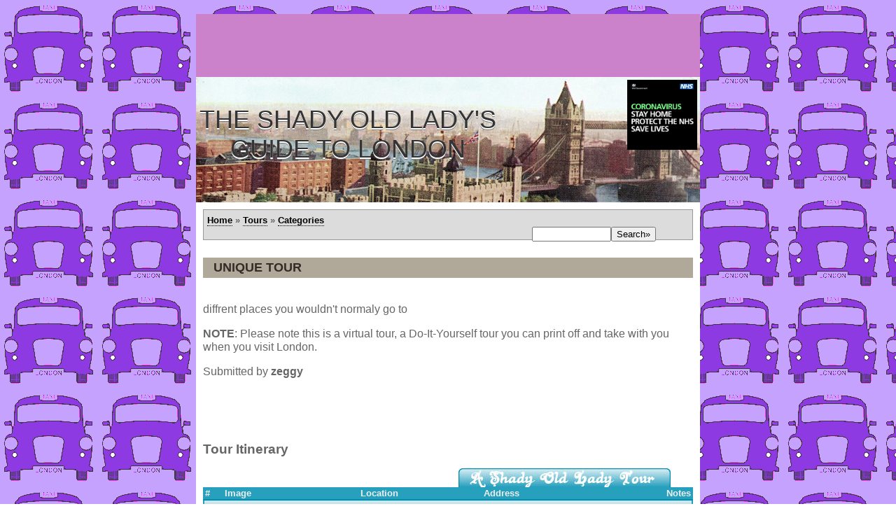

--- FILE ---
content_type: text/html; charset=UTF-8
request_url: https://www.shadyoldlady.com/tour/131
body_size: 4622
content:
<!DOCTYPE HTML PUBLIC "-//W3C//DTD HTML 4.01 Transitional//EN"
            "http://www.w3.org/TR/html4/loose.dtd">
<html lang="en">
<meta http-equiv="Content-Type" content="text/html; charset=iso-8859-1">
<META name="keywords" content="london, england, west end, city, uk, thames, river, south bank, piccadilly, covent garden, kings cross, tour, visit, tourist, tourism, guest, visitor, hotel, restaurant, stay, train, tube, underground, rent, theatre, tickets, events, whats on, gig, maps, photos, location, places to visit, place, where, see, book, guide, attraction">
<meta name="author" content="London History Tours, Adrian Sill, Jeremy Tipton">
<link rel="stylesheet" href="https://www.shadyoldlady.com/main2.css" type="text/css">
<title>unique tour </title>

 <!--<script type="text/javascript" language="javascript">

  if ((screen.width <= 800) and (if(location.hostname.match('m.shadyoldlady')) == NULL)
  {
    window.location = "http://m.shadyoldlady.com";
  }
</script>-->

<meta name="viewport" content="width=device-width, initial-scale=1">

<link rel="stylesheet" href="https://unpkg.com/leaflet@1.6.0/dist/leaflet.css"
   integrity="sha512-xwE/Az9zrjBIphAcBb3F6JVqxf46+CDLwfLMHloNu6KEQCAWi6HcDUbeOfBIptF7tcCzusKFjFw2yuvEpDL9wQ=="
   crossorigin=""/>
 <script src="https://unpkg.com/leaflet@1.6.0/dist/leaflet.js"
   integrity="sha512-gZwIG9x3wUXg2hdXF6+rVkLF/0Vi9U8D2Ntg4Ga5I5BZpVkVxlJWbSQtXPSiUTtC0TjtGOmxa1AJPuV0CPthew=="
   crossorigin=""></script>
   
<META name="description" content="Putting London on the map: The biggest guide to hidden, secret places to visit in London. Create your own tour of Englands capital and more!">
<!-- Global site tag (gtag.js) - Google Analytics -->
<script async src="https://www.googletagmanager.com/gtag/js?id=G-G432SW781J"></script>
<script>
  window.dataLayer = window.dataLayer || [];
  function gtag(){dataLayer.push(arguments);}
  gtag('js', new Date());

  gtag('config', 'G-G432SW781J');
</script>

</head>

<body>
<div id="header">

<script type="text/javascript" language="javascript">
    google_ad_client = "ca-pub-2226838549916361";
    google_ad_slot = "1092166892";
    google_ad_width = 728;
    google_ad_height = 90;
</script>
<!-- SOL: FEB 2017 -->
<script type="text/javascript"
src="//pagead2.googlesyndication.com/pagead/show_ads.js">
</script>


<script async src="//pagead2.googlesyndication.com/pagead/js/adsbygoogle.js" type="text/javascript"></script>
<script type="text/javascript">
  (adsbygoogle = window.adsbygoogle || []).push({
    google_ad_client: "ca-pub-2226838549916361",
    enable_page_level_ads: true
  });
</script>


<table cellpadding="4" width="720" cellspacing="0" style="background-image:
url('http://www.shadyoldlady.com/images/header_2020_3.jpg')" >
<tr>
<td valign="top" width="720">
<h1>The Shady Old Lady's Guide to London</h1>
<!--<a href="http://www.shadyoldlady.com"><img src="http://www.shadyoldlady.com/images/sol1.jpg" alt="London's Secret Locations, Uncovered by your tour guide the Shady Old Lady" width="468" height="60" border="0" align="left"></a>-->
</td>
<td valign="top" width="468">
<img src="http://www.shadyoldlady.com/images/stay.jpg" align="right" width="100"><br><br><br><br><br><br><br><br>&nbsp;
</td></tr>
</table>
 </div>

<div id="wrapper1"><!-- sets background to white and creates full length leftcol-->

	<!--<div id="wrapper2"> sets background to white and creates full length rightcol-->




	<div id="maincol"><!-- begin main content area -->


<!-- new top bar nav -->
	<div id="navbar"><a href="https://www.shadyoldlady.com">Home</a>  &raquo;  <a href="https://www.shadyoldlady.com/tour.php">Tours</a>  &raquo;  <a href="http://www.shadyoldlady.com/categories.php">Categories</a>
		<div id="search"><form method="post" name="search" id="search" action="https://www.shadyoldlady.com/searchresults.php"><input type="text" size="12" name="terms" value=""><input type="Submit" name="submit" value="Search&raquo;"></form></div>

	
	</div>


<!-- Begin Content Column -->
<div id="centercol">
<h4>unique tour </h4><br>

<p>diffrent places you wouldn't normaly go to</p><p><B>NOTE</B>: Please note this is a virtual tour, a Do-It-Yourself tour you can print off and take with you when you visit London.</p><p>Submitted by <strong>zeggy</strong></p><br><br><br><h3>Tour Itinerary</h3>
	<table class=tour>
			<caption>&nbsp;</caption>
			<thead>
				<tr>
					<th scope="col">#</th>
					<th scope="col">Image</th>
					<th scope="col">Location</th>
					<th scope="col">Address</th>
					<th scope="col">Notes</th>
				</tr>
			</thead>	
			<tbody>
	<tr class=odd><td><font size="5">1</font></td><td><a href="http://www.shadyoldlady.com/location/1516"><img src="http://www.shadyoldlady.com/uploadi/photos/architecture/1516.jpg" width="80" vspace="2" hspace="2" alt="The Thin House" border="0"></a></td><td><a href="http://www.shadyoldlady.com/location/1516">The Thin House</a></td><td>5 Thurloe Square, Knightsbridge, London</td><td></td></tr>
<tr><td><font size="5">2</font></td><td><a href="http://www.shadyoldlady.com/location/948"><img src="http://www.shadyoldlady.com/uploadi/photos/quirky/948.jpg" width="80" vspace="2" hspace="2" alt="London's Smallest House" border="0"></a></td><td><a href="http://www.shadyoldlady.com/location/948">London's Smallest House</a></td><td>10 Hyde Park Place, Marble Arch</td><td></td></tr>
<tr class=odd><td><font size="5">3</font></td><td><a href="http://www.shadyoldlady.com/location/925"><img src="http://www.shadyoldlady.com/uploadi/photos/subterranean/925.jpg" width="80" vspace="2" hspace="2" alt="Farting Lane's Sewer Lamp" border="0"></a></td><td><a href="http://www.shadyoldlady.com/location/925">Farting Lane's Sewer Lamp</a></td><td>Carting Lane, Strand, London</td><td></td></tr>
<tr><td><font size="5">4</font></td><td><a href="http://www.shadyoldlady.com/location/1528"><img src="http://www.shadyoldlady.com/uploadi/photos/quirky/1528.jpg" width="80" vspace="2" hspace="2" alt="The Elephant and Castle Story" border="0"></a></td><td><a href="http://www.shadyoldlady.com/location/1528">The Elephant and Castle Story</a></td><td>Elephant and Castle, Southwark, London</td><td></td></tr>
<tr class=odd><td><font size="5">5</font></td><td><a href="http://www.shadyoldlady.com/location/858"><img src="http://www.shadyoldlady.com/uploadi/photos/animal/858.jpg" width="80" vspace="2" hspace="2" alt="Giro the Nazi Dog" border="0"></a></td><td><a href="http://www.shadyoldlady.com/location/858">Giro the Nazi Dog</a></td><td>9 Carlton House Terrace, London</td><td></td></tr>
<tr><td><font size="5">6</font></td><td><a href="http://www.shadyoldlady.com/location/1334"><img src="http://www.shadyoldlady.com/uploadi/photos/architecture/1334.jpg" width="80" vspace="2" hspace="2" alt="A Lighthouse in King's Cross" border="0"></a></td><td><a href="http://www.shadyoldlady.com/location/1334">A Lighthouse in King's Cross</a></td><td>Gray's Inn Road</td><td></td></tr>
<tr class=odd><td><font size="5">7</font></td><td><a href="http://www.shadyoldlady.com/location/290"><img src="http://www.shadyoldlady.com/uploadi/photos/architecture/290.jpg" width="80" vspace="2" hspace="2" alt="Oxo Tower" border="0"></a></td><td><a href="http://www.shadyoldlady.com/location/290">Oxo Tower</a></td><td>South Bank, London</td><td></td></tr>
<tr><td><font size="5">8</font></td><td><a href="http://www.shadyoldlady.com/location/926"><img src="http://www.shadyoldlady.com/uploadi/photos/ancient/926.jpg" width="80" vspace="2" hspace="2" alt="The Old Curiosity Shop" border="0"></a></td><td><a href="http://www.shadyoldlady.com/location/926">The Old Curiosity Shop</a></td><td>13-14 Portsmouth Street, London</td><td></td></tr>
<tr class=odd><td><font size="5">9</font></td><td><a href="http://www.shadyoldlady.com/location/286"><img src="http://www.shadyoldlady.com/uploadi/photos/church/286.jpg" width="80" vspace="2" hspace="2" alt="Temple Church" border="0"></a></td><td><a href="http://www.shadyoldlady.com/location/286">Temple Church</a></td><td>Temple, London</td><td></td></tr>
<tr><td><font size="5">10</font></td><td><a href="http://www.shadyoldlady.com/location/1540"><img src="http://www.shadyoldlady.com/uploadi/photos/river/1540.jpg" width="80" vspace="2" hspace="2" alt="A River Runs Through It" border="0"></a></td><td><a href="http://www.shadyoldlady.com/location/1540">A River Runs Through It</a></td><td>Sloane Square, London</td><td></td></tr>
<tr class=odd><td><font size="5">11</font></td><td><a href="http://www.shadyoldlady.com/location/216"><img src="http://www.shadyoldlady.com/uploadi/photos/quirky/216.jpg" width="80" vspace="2" hspace="2" alt="The Phoney Houses" border="0"></a></td><td><a href="http://www.shadyoldlady.com/location/216">The Phoney Houses</a></td><td>23-24 Leinster Terrace, Bayswater</td><td></td></tr>
<tr><td><font size="5">12</font></td><td><a href="http://www.shadyoldlady.com/location/406"><img src="http://www.shadyoldlady.com/uploadi/photos/transport/406.jpg" width="80" vspace="2" hspace="2" alt="Green Cabbie Hut...Hanover Sq" border="0"></a></td><td><a href="http://www.shadyoldlady.com/location/406">Green Cabbie Hut...Hanover Sq</a></td><td>Hanover Sqaure</td><td></td></tr>
<tr class=odd><td><font size="5">13</font></td><td><a href="http://www.shadyoldlady.com/location/743"><img src="http://www.shadyoldlady.com/uploadi/photos/lookup/743.jpg" width="80" vspace="2" hspace="2" alt="The Golden Boy Statue" border="0"></a></td><td><a href="http://www.shadyoldlady.com/location/743">The Golden Boy Statue</a></td><td>Corner of Giltspur Street & Cock Lane, London</td><td></td></tr>
<tr><td><font size="5">14</font></td><td><a href="http://www.shadyoldlady.com/location/1115"><img src="http://www.shadyoldlady.com/uploadi/photos/quirky/1115.jpg" width="80" vspace="2" hspace="2" alt="Neal's Yard Water Clock" border="0"></a></td><td><a href="http://www.shadyoldlady.com/location/1115">Neal's Yard Water Clock</a></td><td>21-23 Shorts Gardens, Covent Garden, London</td><td></td></tr>

			<tbody>
			<tfoot>
				<tr>
					<td colspan="4">14 locations, 12595 hits</td>
				</tr>
			</tfoot>
			</table>
<br /><br />
<h3>Go Find It!</h3>
<div id="mapid" style="width: 690px; height: 440px;"></div>
<script>

	var mymap = L.map('mapid').setView([51.5132, -0.164671], 13);

	L.tileLayer('https://api.mapbox.com/styles/v1/{id}/tiles/{z}/{x}/{y}?access_token=pk.eyJ1IjoibWFwYm94IiwiYSI6ImNpejY4NXVycTA2emYycXBndHRqcmZ3N3gifQ.rJcFIG214AriISLbB6B5aw', {
		maxZoom: 18,
		attribution: 'Map data &copy; <a href="https://www.openstreetmap.org/">OpenStreetMap</a> contributors, ' +
			'<a href="https://creativecommons.org/licenses/by-sa/2.0/">CC-BY-SA</a>, ' +
			'Imagery © <a href="https://www.mapbox.com/">Mapbox</a>',
		id: 'mapbox/streets-v11',
		tileSize: 512,
		zoomOffset: -1
	}).addTo(mymap);

L.marker([51.5147, -0.12571]).addTo(mymap)
		.bindPopup("<b>Neal's Yard Water Clock</b>").openPopup();L.marker([51.5171, -0.101731]).addTo(mymap)
		.bindPopup("<b>The Golden Boy Statue</b>").openPopup();L.marker([51.5143, -0.144]).addTo(mymap)
		.bindPopup("<b>Green Cabbie Hut...Hanover Sq</b>").openPopup();L.marker([51.5113, -0.183]).addTo(mymap)
		.bindPopup("<b>The Phoney Houses</b>").openPopup();L.marker([51.4923, -0.156738]).addTo(mymap)
		.bindPopup("<b>A River Runs Through It</b>").openPopup();L.marker([51.5134, -0.1098]).addTo(mymap)
		.bindPopup("<b>Temple Church</b>").openPopup();L.marker([51.515, -0.117324]).addTo(mymap)
		.bindPopup("<b>The Old Curiosity Shop</b>").openPopup();L.marker([51.5084, -0.1083]).addTo(mymap)
		.bindPopup("<b>Oxo Tower</b>").openPopup();L.marker([51.5308, -0.12349]).addTo(mymap)
		.bindPopup("<b>A Lighthouse in King's Cross</b>").openPopup();L.marker([51.5061, -0.132576]).addTo(mymap)
		.bindPopup("<b>Giro the Nazi Dog</b>").openPopup();L.marker([51.4953, -0.100636]).addTo(mymap)
		.bindPopup("<b>The Elephant and Castle Story</b>").openPopup();L.marker([51.5101, -0.121058]).addTo(mymap)
		.bindPopup("<b>Farting Lane's Sewer Lamp</b>").openPopup();L.marker([51.5132, -0.164671]).addTo(mymap)
		.bindPopup("<b>London's Smallest House</b>").openPopup();L.marker([51.4942, -0.171492]).addTo(mymap)
		.bindPopup("<b>The Thin House</b>").openPopup();	/*L.marker([51.5132, -0.164671]).addTo(mymap)
		.bindPopup("<b>here!</b>").openPopup();*/

	var popup = L.popup();


 // create a red polyline from an array of LatLng points
var latlngs = [ 1 ];
var polyline = L.polyline(latlngs, {color: 'red'}).addTo(mymap);
// zoom the map to the polyline
mymap.fitBounds(polyline.getBounds());
 
 

	mymap.on('click', onMapClick);

</script>
<br><br>
<h3>Printable PDF Itinerary (No Map)</h3>
<a href="http://www.shadyoldlady.com/pdf/index.php?tour=131" onClick="javascript: pageTracker._trackPageview('/downloads/map'); "><img src="http://www.shadyoldlady.com/images/pdf.jpg" border="0" align="left" hspace="20" alt="download unique tour  as a PDF document"/></a>Download a PDF version of this tour here. This can then be emailed or printed and allows for your personal notes to be added prior or while on tour.

</div>

 
			
		<div id="footer"><!-- begin footer -->
			  
<h1>
pinpointing the forgotten and lost history of London
</h1>
<br>

	<a href="http://www.shadyoldlady.com">Shady Old Lady</a>  &raquo;&raquo;  <a href="http://www.lovewheels.com">Car Reviews</a> &raquo;&raquo; <a href="http://www.classictelly.com">Classic Telly</a>  &raquo;&raquo;  <a href="http://www.peckish.co.uk">Peckish</a>
    
    <P></P>
	
&copy; 2026 The Shady Old Lady, <a href="http://www.shadyoldlady.com/privacy.php">Privacy Policy</a>

<br>

<a href="http://www.php.net" target="php"><img src="http://www.shadyoldlady.com/images/phpbutton.gif" width="89" height="31" alt="Powered by some PHP" border="0"></a>
<br>&nbsp;
</div>
<P></P>
			    
		</div><!-- end footer -->
	
	</div><!-- end wrapper1 -->

</div><!-- end wrapper2 -->
   
</body>
</html>


--- FILE ---
content_type: text/html; charset=utf-8
request_url: https://www.google.com/recaptcha/api2/aframe
body_size: 267
content:
<!DOCTYPE HTML><html><head><meta http-equiv="content-type" content="text/html; charset=UTF-8"></head><body><script nonce="O-LS1IZm6spJriVhnRJADA">/** Anti-fraud and anti-abuse applications only. See google.com/recaptcha */ try{var clients={'sodar':'https://pagead2.googlesyndication.com/pagead/sodar?'};window.addEventListener("message",function(a){try{if(a.source===window.parent){var b=JSON.parse(a.data);var c=clients[b['id']];if(c){var d=document.createElement('img');d.src=c+b['params']+'&rc='+(localStorage.getItem("rc::a")?sessionStorage.getItem("rc::b"):"");window.document.body.appendChild(d);sessionStorage.setItem("rc::e",parseInt(sessionStorage.getItem("rc::e")||0)+1);localStorage.setItem("rc::h",'1768793475551');}}}catch(b){}});window.parent.postMessage("_grecaptcha_ready", "*");}catch(b){}</script></body></html>